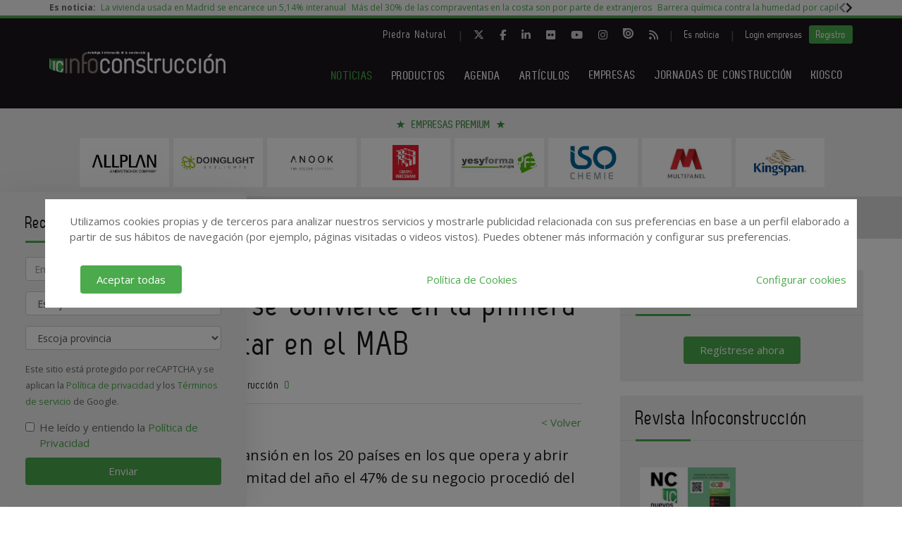

--- FILE ---
content_type: text/html; charset=utf-8
request_url: https://www.google.com/recaptcha/api2/anchor?ar=1&k=6LdyxpYaAAAAAIttzrX9U3gpbapGQoN9XR4S66o0&co=aHR0cHM6Ly93d3cuaW5mb2NvbnN0cnVjY2lvbi5lczo0NDM.&hl=en&v=PoyoqOPhxBO7pBk68S4YbpHZ&size=invisible&anchor-ms=20000&execute-ms=30000&cb=em5t53bddre8
body_size: 48613
content:
<!DOCTYPE HTML><html dir="ltr" lang="en"><head><meta http-equiv="Content-Type" content="text/html; charset=UTF-8">
<meta http-equiv="X-UA-Compatible" content="IE=edge">
<title>reCAPTCHA</title>
<style type="text/css">
/* cyrillic-ext */
@font-face {
  font-family: 'Roboto';
  font-style: normal;
  font-weight: 400;
  font-stretch: 100%;
  src: url(//fonts.gstatic.com/s/roboto/v48/KFO7CnqEu92Fr1ME7kSn66aGLdTylUAMa3GUBHMdazTgWw.woff2) format('woff2');
  unicode-range: U+0460-052F, U+1C80-1C8A, U+20B4, U+2DE0-2DFF, U+A640-A69F, U+FE2E-FE2F;
}
/* cyrillic */
@font-face {
  font-family: 'Roboto';
  font-style: normal;
  font-weight: 400;
  font-stretch: 100%;
  src: url(//fonts.gstatic.com/s/roboto/v48/KFO7CnqEu92Fr1ME7kSn66aGLdTylUAMa3iUBHMdazTgWw.woff2) format('woff2');
  unicode-range: U+0301, U+0400-045F, U+0490-0491, U+04B0-04B1, U+2116;
}
/* greek-ext */
@font-face {
  font-family: 'Roboto';
  font-style: normal;
  font-weight: 400;
  font-stretch: 100%;
  src: url(//fonts.gstatic.com/s/roboto/v48/KFO7CnqEu92Fr1ME7kSn66aGLdTylUAMa3CUBHMdazTgWw.woff2) format('woff2');
  unicode-range: U+1F00-1FFF;
}
/* greek */
@font-face {
  font-family: 'Roboto';
  font-style: normal;
  font-weight: 400;
  font-stretch: 100%;
  src: url(//fonts.gstatic.com/s/roboto/v48/KFO7CnqEu92Fr1ME7kSn66aGLdTylUAMa3-UBHMdazTgWw.woff2) format('woff2');
  unicode-range: U+0370-0377, U+037A-037F, U+0384-038A, U+038C, U+038E-03A1, U+03A3-03FF;
}
/* math */
@font-face {
  font-family: 'Roboto';
  font-style: normal;
  font-weight: 400;
  font-stretch: 100%;
  src: url(//fonts.gstatic.com/s/roboto/v48/KFO7CnqEu92Fr1ME7kSn66aGLdTylUAMawCUBHMdazTgWw.woff2) format('woff2');
  unicode-range: U+0302-0303, U+0305, U+0307-0308, U+0310, U+0312, U+0315, U+031A, U+0326-0327, U+032C, U+032F-0330, U+0332-0333, U+0338, U+033A, U+0346, U+034D, U+0391-03A1, U+03A3-03A9, U+03B1-03C9, U+03D1, U+03D5-03D6, U+03F0-03F1, U+03F4-03F5, U+2016-2017, U+2034-2038, U+203C, U+2040, U+2043, U+2047, U+2050, U+2057, U+205F, U+2070-2071, U+2074-208E, U+2090-209C, U+20D0-20DC, U+20E1, U+20E5-20EF, U+2100-2112, U+2114-2115, U+2117-2121, U+2123-214F, U+2190, U+2192, U+2194-21AE, U+21B0-21E5, U+21F1-21F2, U+21F4-2211, U+2213-2214, U+2216-22FF, U+2308-230B, U+2310, U+2319, U+231C-2321, U+2336-237A, U+237C, U+2395, U+239B-23B7, U+23D0, U+23DC-23E1, U+2474-2475, U+25AF, U+25B3, U+25B7, U+25BD, U+25C1, U+25CA, U+25CC, U+25FB, U+266D-266F, U+27C0-27FF, U+2900-2AFF, U+2B0E-2B11, U+2B30-2B4C, U+2BFE, U+3030, U+FF5B, U+FF5D, U+1D400-1D7FF, U+1EE00-1EEFF;
}
/* symbols */
@font-face {
  font-family: 'Roboto';
  font-style: normal;
  font-weight: 400;
  font-stretch: 100%;
  src: url(//fonts.gstatic.com/s/roboto/v48/KFO7CnqEu92Fr1ME7kSn66aGLdTylUAMaxKUBHMdazTgWw.woff2) format('woff2');
  unicode-range: U+0001-000C, U+000E-001F, U+007F-009F, U+20DD-20E0, U+20E2-20E4, U+2150-218F, U+2190, U+2192, U+2194-2199, U+21AF, U+21E6-21F0, U+21F3, U+2218-2219, U+2299, U+22C4-22C6, U+2300-243F, U+2440-244A, U+2460-24FF, U+25A0-27BF, U+2800-28FF, U+2921-2922, U+2981, U+29BF, U+29EB, U+2B00-2BFF, U+4DC0-4DFF, U+FFF9-FFFB, U+10140-1018E, U+10190-1019C, U+101A0, U+101D0-101FD, U+102E0-102FB, U+10E60-10E7E, U+1D2C0-1D2D3, U+1D2E0-1D37F, U+1F000-1F0FF, U+1F100-1F1AD, U+1F1E6-1F1FF, U+1F30D-1F30F, U+1F315, U+1F31C, U+1F31E, U+1F320-1F32C, U+1F336, U+1F378, U+1F37D, U+1F382, U+1F393-1F39F, U+1F3A7-1F3A8, U+1F3AC-1F3AF, U+1F3C2, U+1F3C4-1F3C6, U+1F3CA-1F3CE, U+1F3D4-1F3E0, U+1F3ED, U+1F3F1-1F3F3, U+1F3F5-1F3F7, U+1F408, U+1F415, U+1F41F, U+1F426, U+1F43F, U+1F441-1F442, U+1F444, U+1F446-1F449, U+1F44C-1F44E, U+1F453, U+1F46A, U+1F47D, U+1F4A3, U+1F4B0, U+1F4B3, U+1F4B9, U+1F4BB, U+1F4BF, U+1F4C8-1F4CB, U+1F4D6, U+1F4DA, U+1F4DF, U+1F4E3-1F4E6, U+1F4EA-1F4ED, U+1F4F7, U+1F4F9-1F4FB, U+1F4FD-1F4FE, U+1F503, U+1F507-1F50B, U+1F50D, U+1F512-1F513, U+1F53E-1F54A, U+1F54F-1F5FA, U+1F610, U+1F650-1F67F, U+1F687, U+1F68D, U+1F691, U+1F694, U+1F698, U+1F6AD, U+1F6B2, U+1F6B9-1F6BA, U+1F6BC, U+1F6C6-1F6CF, U+1F6D3-1F6D7, U+1F6E0-1F6EA, U+1F6F0-1F6F3, U+1F6F7-1F6FC, U+1F700-1F7FF, U+1F800-1F80B, U+1F810-1F847, U+1F850-1F859, U+1F860-1F887, U+1F890-1F8AD, U+1F8B0-1F8BB, U+1F8C0-1F8C1, U+1F900-1F90B, U+1F93B, U+1F946, U+1F984, U+1F996, U+1F9E9, U+1FA00-1FA6F, U+1FA70-1FA7C, U+1FA80-1FA89, U+1FA8F-1FAC6, U+1FACE-1FADC, U+1FADF-1FAE9, U+1FAF0-1FAF8, U+1FB00-1FBFF;
}
/* vietnamese */
@font-face {
  font-family: 'Roboto';
  font-style: normal;
  font-weight: 400;
  font-stretch: 100%;
  src: url(//fonts.gstatic.com/s/roboto/v48/KFO7CnqEu92Fr1ME7kSn66aGLdTylUAMa3OUBHMdazTgWw.woff2) format('woff2');
  unicode-range: U+0102-0103, U+0110-0111, U+0128-0129, U+0168-0169, U+01A0-01A1, U+01AF-01B0, U+0300-0301, U+0303-0304, U+0308-0309, U+0323, U+0329, U+1EA0-1EF9, U+20AB;
}
/* latin-ext */
@font-face {
  font-family: 'Roboto';
  font-style: normal;
  font-weight: 400;
  font-stretch: 100%;
  src: url(//fonts.gstatic.com/s/roboto/v48/KFO7CnqEu92Fr1ME7kSn66aGLdTylUAMa3KUBHMdazTgWw.woff2) format('woff2');
  unicode-range: U+0100-02BA, U+02BD-02C5, U+02C7-02CC, U+02CE-02D7, U+02DD-02FF, U+0304, U+0308, U+0329, U+1D00-1DBF, U+1E00-1E9F, U+1EF2-1EFF, U+2020, U+20A0-20AB, U+20AD-20C0, U+2113, U+2C60-2C7F, U+A720-A7FF;
}
/* latin */
@font-face {
  font-family: 'Roboto';
  font-style: normal;
  font-weight: 400;
  font-stretch: 100%;
  src: url(//fonts.gstatic.com/s/roboto/v48/KFO7CnqEu92Fr1ME7kSn66aGLdTylUAMa3yUBHMdazQ.woff2) format('woff2');
  unicode-range: U+0000-00FF, U+0131, U+0152-0153, U+02BB-02BC, U+02C6, U+02DA, U+02DC, U+0304, U+0308, U+0329, U+2000-206F, U+20AC, U+2122, U+2191, U+2193, U+2212, U+2215, U+FEFF, U+FFFD;
}
/* cyrillic-ext */
@font-face {
  font-family: 'Roboto';
  font-style: normal;
  font-weight: 500;
  font-stretch: 100%;
  src: url(//fonts.gstatic.com/s/roboto/v48/KFO7CnqEu92Fr1ME7kSn66aGLdTylUAMa3GUBHMdazTgWw.woff2) format('woff2');
  unicode-range: U+0460-052F, U+1C80-1C8A, U+20B4, U+2DE0-2DFF, U+A640-A69F, U+FE2E-FE2F;
}
/* cyrillic */
@font-face {
  font-family: 'Roboto';
  font-style: normal;
  font-weight: 500;
  font-stretch: 100%;
  src: url(//fonts.gstatic.com/s/roboto/v48/KFO7CnqEu92Fr1ME7kSn66aGLdTylUAMa3iUBHMdazTgWw.woff2) format('woff2');
  unicode-range: U+0301, U+0400-045F, U+0490-0491, U+04B0-04B1, U+2116;
}
/* greek-ext */
@font-face {
  font-family: 'Roboto';
  font-style: normal;
  font-weight: 500;
  font-stretch: 100%;
  src: url(//fonts.gstatic.com/s/roboto/v48/KFO7CnqEu92Fr1ME7kSn66aGLdTylUAMa3CUBHMdazTgWw.woff2) format('woff2');
  unicode-range: U+1F00-1FFF;
}
/* greek */
@font-face {
  font-family: 'Roboto';
  font-style: normal;
  font-weight: 500;
  font-stretch: 100%;
  src: url(//fonts.gstatic.com/s/roboto/v48/KFO7CnqEu92Fr1ME7kSn66aGLdTylUAMa3-UBHMdazTgWw.woff2) format('woff2');
  unicode-range: U+0370-0377, U+037A-037F, U+0384-038A, U+038C, U+038E-03A1, U+03A3-03FF;
}
/* math */
@font-face {
  font-family: 'Roboto';
  font-style: normal;
  font-weight: 500;
  font-stretch: 100%;
  src: url(//fonts.gstatic.com/s/roboto/v48/KFO7CnqEu92Fr1ME7kSn66aGLdTylUAMawCUBHMdazTgWw.woff2) format('woff2');
  unicode-range: U+0302-0303, U+0305, U+0307-0308, U+0310, U+0312, U+0315, U+031A, U+0326-0327, U+032C, U+032F-0330, U+0332-0333, U+0338, U+033A, U+0346, U+034D, U+0391-03A1, U+03A3-03A9, U+03B1-03C9, U+03D1, U+03D5-03D6, U+03F0-03F1, U+03F4-03F5, U+2016-2017, U+2034-2038, U+203C, U+2040, U+2043, U+2047, U+2050, U+2057, U+205F, U+2070-2071, U+2074-208E, U+2090-209C, U+20D0-20DC, U+20E1, U+20E5-20EF, U+2100-2112, U+2114-2115, U+2117-2121, U+2123-214F, U+2190, U+2192, U+2194-21AE, U+21B0-21E5, U+21F1-21F2, U+21F4-2211, U+2213-2214, U+2216-22FF, U+2308-230B, U+2310, U+2319, U+231C-2321, U+2336-237A, U+237C, U+2395, U+239B-23B7, U+23D0, U+23DC-23E1, U+2474-2475, U+25AF, U+25B3, U+25B7, U+25BD, U+25C1, U+25CA, U+25CC, U+25FB, U+266D-266F, U+27C0-27FF, U+2900-2AFF, U+2B0E-2B11, U+2B30-2B4C, U+2BFE, U+3030, U+FF5B, U+FF5D, U+1D400-1D7FF, U+1EE00-1EEFF;
}
/* symbols */
@font-face {
  font-family: 'Roboto';
  font-style: normal;
  font-weight: 500;
  font-stretch: 100%;
  src: url(//fonts.gstatic.com/s/roboto/v48/KFO7CnqEu92Fr1ME7kSn66aGLdTylUAMaxKUBHMdazTgWw.woff2) format('woff2');
  unicode-range: U+0001-000C, U+000E-001F, U+007F-009F, U+20DD-20E0, U+20E2-20E4, U+2150-218F, U+2190, U+2192, U+2194-2199, U+21AF, U+21E6-21F0, U+21F3, U+2218-2219, U+2299, U+22C4-22C6, U+2300-243F, U+2440-244A, U+2460-24FF, U+25A0-27BF, U+2800-28FF, U+2921-2922, U+2981, U+29BF, U+29EB, U+2B00-2BFF, U+4DC0-4DFF, U+FFF9-FFFB, U+10140-1018E, U+10190-1019C, U+101A0, U+101D0-101FD, U+102E0-102FB, U+10E60-10E7E, U+1D2C0-1D2D3, U+1D2E0-1D37F, U+1F000-1F0FF, U+1F100-1F1AD, U+1F1E6-1F1FF, U+1F30D-1F30F, U+1F315, U+1F31C, U+1F31E, U+1F320-1F32C, U+1F336, U+1F378, U+1F37D, U+1F382, U+1F393-1F39F, U+1F3A7-1F3A8, U+1F3AC-1F3AF, U+1F3C2, U+1F3C4-1F3C6, U+1F3CA-1F3CE, U+1F3D4-1F3E0, U+1F3ED, U+1F3F1-1F3F3, U+1F3F5-1F3F7, U+1F408, U+1F415, U+1F41F, U+1F426, U+1F43F, U+1F441-1F442, U+1F444, U+1F446-1F449, U+1F44C-1F44E, U+1F453, U+1F46A, U+1F47D, U+1F4A3, U+1F4B0, U+1F4B3, U+1F4B9, U+1F4BB, U+1F4BF, U+1F4C8-1F4CB, U+1F4D6, U+1F4DA, U+1F4DF, U+1F4E3-1F4E6, U+1F4EA-1F4ED, U+1F4F7, U+1F4F9-1F4FB, U+1F4FD-1F4FE, U+1F503, U+1F507-1F50B, U+1F50D, U+1F512-1F513, U+1F53E-1F54A, U+1F54F-1F5FA, U+1F610, U+1F650-1F67F, U+1F687, U+1F68D, U+1F691, U+1F694, U+1F698, U+1F6AD, U+1F6B2, U+1F6B9-1F6BA, U+1F6BC, U+1F6C6-1F6CF, U+1F6D3-1F6D7, U+1F6E0-1F6EA, U+1F6F0-1F6F3, U+1F6F7-1F6FC, U+1F700-1F7FF, U+1F800-1F80B, U+1F810-1F847, U+1F850-1F859, U+1F860-1F887, U+1F890-1F8AD, U+1F8B0-1F8BB, U+1F8C0-1F8C1, U+1F900-1F90B, U+1F93B, U+1F946, U+1F984, U+1F996, U+1F9E9, U+1FA00-1FA6F, U+1FA70-1FA7C, U+1FA80-1FA89, U+1FA8F-1FAC6, U+1FACE-1FADC, U+1FADF-1FAE9, U+1FAF0-1FAF8, U+1FB00-1FBFF;
}
/* vietnamese */
@font-face {
  font-family: 'Roboto';
  font-style: normal;
  font-weight: 500;
  font-stretch: 100%;
  src: url(//fonts.gstatic.com/s/roboto/v48/KFO7CnqEu92Fr1ME7kSn66aGLdTylUAMa3OUBHMdazTgWw.woff2) format('woff2');
  unicode-range: U+0102-0103, U+0110-0111, U+0128-0129, U+0168-0169, U+01A0-01A1, U+01AF-01B0, U+0300-0301, U+0303-0304, U+0308-0309, U+0323, U+0329, U+1EA0-1EF9, U+20AB;
}
/* latin-ext */
@font-face {
  font-family: 'Roboto';
  font-style: normal;
  font-weight: 500;
  font-stretch: 100%;
  src: url(//fonts.gstatic.com/s/roboto/v48/KFO7CnqEu92Fr1ME7kSn66aGLdTylUAMa3KUBHMdazTgWw.woff2) format('woff2');
  unicode-range: U+0100-02BA, U+02BD-02C5, U+02C7-02CC, U+02CE-02D7, U+02DD-02FF, U+0304, U+0308, U+0329, U+1D00-1DBF, U+1E00-1E9F, U+1EF2-1EFF, U+2020, U+20A0-20AB, U+20AD-20C0, U+2113, U+2C60-2C7F, U+A720-A7FF;
}
/* latin */
@font-face {
  font-family: 'Roboto';
  font-style: normal;
  font-weight: 500;
  font-stretch: 100%;
  src: url(//fonts.gstatic.com/s/roboto/v48/KFO7CnqEu92Fr1ME7kSn66aGLdTylUAMa3yUBHMdazQ.woff2) format('woff2');
  unicode-range: U+0000-00FF, U+0131, U+0152-0153, U+02BB-02BC, U+02C6, U+02DA, U+02DC, U+0304, U+0308, U+0329, U+2000-206F, U+20AC, U+2122, U+2191, U+2193, U+2212, U+2215, U+FEFF, U+FFFD;
}
/* cyrillic-ext */
@font-face {
  font-family: 'Roboto';
  font-style: normal;
  font-weight: 900;
  font-stretch: 100%;
  src: url(//fonts.gstatic.com/s/roboto/v48/KFO7CnqEu92Fr1ME7kSn66aGLdTylUAMa3GUBHMdazTgWw.woff2) format('woff2');
  unicode-range: U+0460-052F, U+1C80-1C8A, U+20B4, U+2DE0-2DFF, U+A640-A69F, U+FE2E-FE2F;
}
/* cyrillic */
@font-face {
  font-family: 'Roboto';
  font-style: normal;
  font-weight: 900;
  font-stretch: 100%;
  src: url(//fonts.gstatic.com/s/roboto/v48/KFO7CnqEu92Fr1ME7kSn66aGLdTylUAMa3iUBHMdazTgWw.woff2) format('woff2');
  unicode-range: U+0301, U+0400-045F, U+0490-0491, U+04B0-04B1, U+2116;
}
/* greek-ext */
@font-face {
  font-family: 'Roboto';
  font-style: normal;
  font-weight: 900;
  font-stretch: 100%;
  src: url(//fonts.gstatic.com/s/roboto/v48/KFO7CnqEu92Fr1ME7kSn66aGLdTylUAMa3CUBHMdazTgWw.woff2) format('woff2');
  unicode-range: U+1F00-1FFF;
}
/* greek */
@font-face {
  font-family: 'Roboto';
  font-style: normal;
  font-weight: 900;
  font-stretch: 100%;
  src: url(//fonts.gstatic.com/s/roboto/v48/KFO7CnqEu92Fr1ME7kSn66aGLdTylUAMa3-UBHMdazTgWw.woff2) format('woff2');
  unicode-range: U+0370-0377, U+037A-037F, U+0384-038A, U+038C, U+038E-03A1, U+03A3-03FF;
}
/* math */
@font-face {
  font-family: 'Roboto';
  font-style: normal;
  font-weight: 900;
  font-stretch: 100%;
  src: url(//fonts.gstatic.com/s/roboto/v48/KFO7CnqEu92Fr1ME7kSn66aGLdTylUAMawCUBHMdazTgWw.woff2) format('woff2');
  unicode-range: U+0302-0303, U+0305, U+0307-0308, U+0310, U+0312, U+0315, U+031A, U+0326-0327, U+032C, U+032F-0330, U+0332-0333, U+0338, U+033A, U+0346, U+034D, U+0391-03A1, U+03A3-03A9, U+03B1-03C9, U+03D1, U+03D5-03D6, U+03F0-03F1, U+03F4-03F5, U+2016-2017, U+2034-2038, U+203C, U+2040, U+2043, U+2047, U+2050, U+2057, U+205F, U+2070-2071, U+2074-208E, U+2090-209C, U+20D0-20DC, U+20E1, U+20E5-20EF, U+2100-2112, U+2114-2115, U+2117-2121, U+2123-214F, U+2190, U+2192, U+2194-21AE, U+21B0-21E5, U+21F1-21F2, U+21F4-2211, U+2213-2214, U+2216-22FF, U+2308-230B, U+2310, U+2319, U+231C-2321, U+2336-237A, U+237C, U+2395, U+239B-23B7, U+23D0, U+23DC-23E1, U+2474-2475, U+25AF, U+25B3, U+25B7, U+25BD, U+25C1, U+25CA, U+25CC, U+25FB, U+266D-266F, U+27C0-27FF, U+2900-2AFF, U+2B0E-2B11, U+2B30-2B4C, U+2BFE, U+3030, U+FF5B, U+FF5D, U+1D400-1D7FF, U+1EE00-1EEFF;
}
/* symbols */
@font-face {
  font-family: 'Roboto';
  font-style: normal;
  font-weight: 900;
  font-stretch: 100%;
  src: url(//fonts.gstatic.com/s/roboto/v48/KFO7CnqEu92Fr1ME7kSn66aGLdTylUAMaxKUBHMdazTgWw.woff2) format('woff2');
  unicode-range: U+0001-000C, U+000E-001F, U+007F-009F, U+20DD-20E0, U+20E2-20E4, U+2150-218F, U+2190, U+2192, U+2194-2199, U+21AF, U+21E6-21F0, U+21F3, U+2218-2219, U+2299, U+22C4-22C6, U+2300-243F, U+2440-244A, U+2460-24FF, U+25A0-27BF, U+2800-28FF, U+2921-2922, U+2981, U+29BF, U+29EB, U+2B00-2BFF, U+4DC0-4DFF, U+FFF9-FFFB, U+10140-1018E, U+10190-1019C, U+101A0, U+101D0-101FD, U+102E0-102FB, U+10E60-10E7E, U+1D2C0-1D2D3, U+1D2E0-1D37F, U+1F000-1F0FF, U+1F100-1F1AD, U+1F1E6-1F1FF, U+1F30D-1F30F, U+1F315, U+1F31C, U+1F31E, U+1F320-1F32C, U+1F336, U+1F378, U+1F37D, U+1F382, U+1F393-1F39F, U+1F3A7-1F3A8, U+1F3AC-1F3AF, U+1F3C2, U+1F3C4-1F3C6, U+1F3CA-1F3CE, U+1F3D4-1F3E0, U+1F3ED, U+1F3F1-1F3F3, U+1F3F5-1F3F7, U+1F408, U+1F415, U+1F41F, U+1F426, U+1F43F, U+1F441-1F442, U+1F444, U+1F446-1F449, U+1F44C-1F44E, U+1F453, U+1F46A, U+1F47D, U+1F4A3, U+1F4B0, U+1F4B3, U+1F4B9, U+1F4BB, U+1F4BF, U+1F4C8-1F4CB, U+1F4D6, U+1F4DA, U+1F4DF, U+1F4E3-1F4E6, U+1F4EA-1F4ED, U+1F4F7, U+1F4F9-1F4FB, U+1F4FD-1F4FE, U+1F503, U+1F507-1F50B, U+1F50D, U+1F512-1F513, U+1F53E-1F54A, U+1F54F-1F5FA, U+1F610, U+1F650-1F67F, U+1F687, U+1F68D, U+1F691, U+1F694, U+1F698, U+1F6AD, U+1F6B2, U+1F6B9-1F6BA, U+1F6BC, U+1F6C6-1F6CF, U+1F6D3-1F6D7, U+1F6E0-1F6EA, U+1F6F0-1F6F3, U+1F6F7-1F6FC, U+1F700-1F7FF, U+1F800-1F80B, U+1F810-1F847, U+1F850-1F859, U+1F860-1F887, U+1F890-1F8AD, U+1F8B0-1F8BB, U+1F8C0-1F8C1, U+1F900-1F90B, U+1F93B, U+1F946, U+1F984, U+1F996, U+1F9E9, U+1FA00-1FA6F, U+1FA70-1FA7C, U+1FA80-1FA89, U+1FA8F-1FAC6, U+1FACE-1FADC, U+1FADF-1FAE9, U+1FAF0-1FAF8, U+1FB00-1FBFF;
}
/* vietnamese */
@font-face {
  font-family: 'Roboto';
  font-style: normal;
  font-weight: 900;
  font-stretch: 100%;
  src: url(//fonts.gstatic.com/s/roboto/v48/KFO7CnqEu92Fr1ME7kSn66aGLdTylUAMa3OUBHMdazTgWw.woff2) format('woff2');
  unicode-range: U+0102-0103, U+0110-0111, U+0128-0129, U+0168-0169, U+01A0-01A1, U+01AF-01B0, U+0300-0301, U+0303-0304, U+0308-0309, U+0323, U+0329, U+1EA0-1EF9, U+20AB;
}
/* latin-ext */
@font-face {
  font-family: 'Roboto';
  font-style: normal;
  font-weight: 900;
  font-stretch: 100%;
  src: url(//fonts.gstatic.com/s/roboto/v48/KFO7CnqEu92Fr1ME7kSn66aGLdTylUAMa3KUBHMdazTgWw.woff2) format('woff2');
  unicode-range: U+0100-02BA, U+02BD-02C5, U+02C7-02CC, U+02CE-02D7, U+02DD-02FF, U+0304, U+0308, U+0329, U+1D00-1DBF, U+1E00-1E9F, U+1EF2-1EFF, U+2020, U+20A0-20AB, U+20AD-20C0, U+2113, U+2C60-2C7F, U+A720-A7FF;
}
/* latin */
@font-face {
  font-family: 'Roboto';
  font-style: normal;
  font-weight: 900;
  font-stretch: 100%;
  src: url(//fonts.gstatic.com/s/roboto/v48/KFO7CnqEu92Fr1ME7kSn66aGLdTylUAMa3yUBHMdazQ.woff2) format('woff2');
  unicode-range: U+0000-00FF, U+0131, U+0152-0153, U+02BB-02BC, U+02C6, U+02DA, U+02DC, U+0304, U+0308, U+0329, U+2000-206F, U+20AC, U+2122, U+2191, U+2193, U+2212, U+2215, U+FEFF, U+FFFD;
}

</style>
<link rel="stylesheet" type="text/css" href="https://www.gstatic.com/recaptcha/releases/PoyoqOPhxBO7pBk68S4YbpHZ/styles__ltr.css">
<script nonce="nxP_ERveUFI1mOjEZlq35A" type="text/javascript">window['__recaptcha_api'] = 'https://www.google.com/recaptcha/api2/';</script>
<script type="text/javascript" src="https://www.gstatic.com/recaptcha/releases/PoyoqOPhxBO7pBk68S4YbpHZ/recaptcha__en.js" nonce="nxP_ERveUFI1mOjEZlq35A">
      
    </script></head>
<body><div id="rc-anchor-alert" class="rc-anchor-alert"></div>
<input type="hidden" id="recaptcha-token" value="[base64]">
<script type="text/javascript" nonce="nxP_ERveUFI1mOjEZlq35A">
      recaptcha.anchor.Main.init("[\x22ainput\x22,[\x22bgdata\x22,\x22\x22,\[base64]/[base64]/[base64]/[base64]/[base64]/UltsKytdPUU6KEU8MjA0OD9SW2wrK109RT4+NnwxOTI6KChFJjY0NTEyKT09NTUyOTYmJk0rMTxjLmxlbmd0aCYmKGMuY2hhckNvZGVBdChNKzEpJjY0NTEyKT09NTYzMjA/[base64]/[base64]/[base64]/[base64]/[base64]/[base64]/[base64]\x22,\[base64]\\u003d\\u003d\x22,\x22RWdxw7vCjWYpw4LCk0bDkcKQwoE/HMKEwqx8X8OiFz3Dsz10wrFQw7Ufwq/CkjrDr8KzOFvDvQ7DmQ7DlCnCnE5XwpYlUXbCsXzCqG8PNsKCw6TDpsKfAwvDnlRww7XDvcO5wqN/M2zDuMKPfsKQLMOSwq17EBvCncKzYCHDnsK1C19rUsO9w5fClAvCm8Kqw7nChCnCgjAew5nDq8KUUsKUw4DCpMK+w7nCs2/DkwI6L8OCGULCjn7DmWYXGMKXCBsdw7tvPitbGsOhwpXCtcKxb8Kqw5vDjnAEwqQYwpjClhnDjsOUwppiwrfDpQzDgxXDvFl8cMOwP0rCth7Djz/[base64]/[base64]/ZsKAFMKbw4Uewrplwqdew6bCjMK5TjfCrTTCo8OuU8KMw78fw6fCqMOFw7vDoyLChVLDtD0uOcKMwrQlwo4gw41CcMOMY8O4wp/Dh8OxQh/CqnXDi8Opw5rCgmbCocKewpJFwqVmwqEhwot1Y8OBU3bCiMOta0JHNMK1w49If1Mcw4EwwqLDlW9de8Oowqw7w5dJN8ORVcKEwpPDgsK0QkXCpyzCuV7DhcOoC8KQwoETLTTCshTCksOFwobCpsKow7bCrn7CpsOmwp3Dg8OGwqjCq8OoOMKzYEAaNiPCpcO/w6/DrRJxcAxSO8OoPRQLwovDhzLDvcOcwpjDp8Ovw6zDvhPDrREQw7XCgxjDl0saw6rCjMKKX8Ktw4LDmcOYw7sOwoV4w6vCi0kQw4lCw4dzUcKRwrLDmsOYKMK+wqnCnQnCscKFwpXCmMK/TUvDtMOow68hw7V5w5kmw543w5DDjlHCssKsw7nDq8O4w6jDjsOFw4ZHwofDsg/DvkoWwqvDuyHCusOALhBCZA/[base64]/w6TCiMKYw4FEwos2NQEAHsOSw6ZpwqtJaXvDt8KjBDcww4UmVEfCksOJw5BjT8KqwpvDr0EhwrtXw6/[base64]/Ck8Oqw5xDw5Vqwp7CisKjwrjCtcOJDE7DjcKawpEYwq5YwqZ0wrwOY8OTScOKw49Tw6EiPkfCqn7CtcK9ZsOndx0kwq4RJMKnfQfCuBBWXcOAO8KlCMKJR8Opwp/DlsOFw5TCn8O7E8OSdMKWwpfCqVRjwoDDnSrDscKmTUvCsXk6OMOydMOJwpLDowkNZcKKb8KGw4dXEcKlCxg1Vn/CqyQZw4XDk8KGw6k/wrc9MgdRKGfDhUbDsMKKw7QGeWtewq/DqhDDoVhPaxccbMOxwohpBhB3H8Ofw4/DnsKdd8KNw6A+PBgbKcORw6syBsKTw53DosO0LsOFACBawqjDoEjDpMOOCh3ChsOGfn4pw4nDt3HDj1bDhUU7wqVrwrg8w6dNwqrChC/CmBXDoyVzw5kSw4Qkw4HDpMKVwobCoMOSNX/DmMOaRB4Aw6h6wrhrwqBHw4MzGEtKw6fDgsOHw4vCg8K/wrJHTGRZwqJ/QX3CkMO2wovCrcKqwp8rw7o+OntOIwJ1SHxZw6xfwr/Cv8KwwrDChDPDksKbw4PDlVdyw7hUw6VIw4PDmHXDicKiw7TCnMOFw4bChy8QYcKETMK1w7FZXcK5wpPDqMOhE8OJccK1wr/CrXcDw7F6w4LDtcKqAMOUPEHCq8OKwpdiw5PDlMOSw47DkkA2w4vChcOGwp0hwoDCiHBBwqpILcOmwojDrsK/FjLDtcOKwo1OeMOdUMOVwqLDqFvDrx02wqLDsHZWw6JRLcKqwpleC8K6YMOtE2lFw6BQZcOmfsKKaMKpU8KXXMKNTDBhwqZkwqHCqcOwwoDCksOEKMOkQcKOX8KwwoPDqzsEDcObNMKqBcKIwqc8w47Dh1LCqQ1wwrFcbmvDg3ZceHzCtcKYw5QkwoksLsOBcMKPw6/Ck8KUBnHCl8OqK8OcXzI5UMOJcH9FF8Oww5sRw7DDrC/DszLDlCprMH8OSsKPwonDncK5Y1zDisKJP8OYNcOawqPDhDUIbjZ9wqfDosOcwoNsw4HDkmrCuwjCmWwywoLDqGrDmRjDmBoiw6sFFn11wobDvx/ChMOGw7fCvgHDqMOEN8OsGsOlw4spV1orw4FCwp86RTLDuynCrl/DnB/DqjHChsKbEsOcw7MGwq7DlWvDhMK9wqhQw5XDocOUPlFJEsKYPsKOwp8gwq0Rw4QYFkvDjC/[base64]/CoMOiwrrCscKrVMKmwo9Xw60Vw6bCm8Kpwr/DhMKQwqPDiMKswrDCn0tCETfCp8OtbsKnCkhFwoxRw7vCsMOJw4HDhRDCj8KHw4fDuyVLDWcMMhbCnWnDg8Ogw69JwqY8VMK/wqXCmsOuw4UFw5pyw44FwolLwqNlOMKgBsKmUsOTXcKEwoYmE8ORc8OSwqPDkCTCjcOWFmnCrMOJw5pqw55zBHpRUyrDnVhMwo3CgsOPe100wrjCnzXDlQ8Tc8KrWkB0eygfLsKJIUh/G8OFBcO1YWrDjMO9aC7DlsKQwphxZVLCscKAw63Dh1PDi1nDpWp+w7bCocKMBsKbQcOmXRvDqcOdTsOtwrjCkU/DvCJ0w6bCscKVw7bCv1zDrz/DtMOmEsKSFUR+J8Kyw6DCgsKtwr0kwpvDksOGXMKaw7hUwr1FejHClsO2w6Y/dXBmwpRwagHCtRDDuSXCikcJw7EbfMOywpPDoA9Zw79HN2bCszfCv8KhDFBww78BaMO/[base64]/[base64]/[base64]/CiMOSw5PCsirCokJXw4fDj1zDpiXChShQwovDtsOqwoU3w7UXTcOVNyDCk8KtAcKrwrnDsRASwq/CscKaAxkPWsKrEDkdRMOTaTbDgMKpw6LCr1Z0NEkiw6bCs8Ovw7JCwovDm2zClyBMw7LCgC0TwpQqf2Z2SGnDkMKTw6/DtcOtw6ULNwfCkQlowo1XEMKDQMKBwrLCtVBWbTvCm3nDmXkKw78ww63DsDxcWU1kHcKZw7pCw6p4wowbw5jDhWPCkDXCn8ONwoHDgBgnTsKxwpnDjlMJasOiw6bDjMKVw63DsE/CtVJWdMO4C8KlFcKJw53DncKsHAAywpzCrcO5QEoGG8KyLCPCgkwowowBbHdLK8O2TnrCkEXClcOoVcOTT1nDl1cIZsOoIsOQw5LCtwRgccORwr7DscKqw6bDtQdyw5RFG8KMw7syBlnDnRJuF2obw5s0wolfRcOlLx96XcKvVWDClFYnSsO/w7s2w5LCs8OfUMKmw4XDssKRwrMzNCXCnsKjw7PCgVvCrSsNwp0rwrRqw5zDvynCosOhMcOow6Q1EsOqW8KewrA7E8OAw6Ftw4jDvsKfw5fCoCjCo3pgVcOyw75+ASvCjcKbKMKTWMOecx0TCX/[base64]/DrzLCn1lTCcKaw5w4w5wqOwnCoMO4aG/DkkF/QcKuOXjDhlzCu3jDmA1EA8KzNMKnw5vDo8K7w7vDjMKFasKpwrLCmm/Dq0fDsHZiwrxjwpN6wr5wfsK6wpTDtMKSMsKywrrDmSjDjsKeWMO9wrzCmsOgw5DCvMKSwr5KwrwqwoVRaA7DgRfDtC1WYsKPcMObeMOlw5rChyFIw6oKaATCt0MJw78eESTDq8KJwpjDgsK7wpzDghR+w6TCvsOtI8OPw4sCw5cxM8Ojw41/IcO3wonDplvDjMKxw5HCklNuP8KNwqN3Py7DrcKIDEXDjMOAHll3fiXDiA/Cj29kwr4rUMKBXMKFwr3DjMKfGkvDpsO0wqDDo8KywolSw6wBdMKowpXCgMK4w6PDmFfCmcKICAExbUvDmsO/wpIUARw4wqvDoUlYXMKow6EyZ8KwXmvChS7ClUjCjEswJxPDosO0wpBjPcOwODHCpcKgPSJUwozDlsK8wrbCkk/[base64]/[base64]/DqsKjW3c5wrYVw58MZsKXwqdLdQLCoQhnwqoKScKraijCgALCpDvCrUJYJMKSKMKSfcOBNcObL8Oxw4ALAVdFNTDCh8OUZT7DpsKDwoTDthPCmcK/w5J9RQDDj1/Cl19BwrkqZ8KBUMOFwqNoc10HHMO2wqMjEcKOJUDDiR3DiEYWLRVlb8OkwqlmccKOwrpSwoZow7rCtw5awoBTexLDgcO2UsOxDB/CoEtFABfDlG3CncK/D8OXKxsrRWjDnsOEwqnDsi3CuzQrwovCiyDCkcKbw6vDtcOFDsOPw4jDsMKvVwIyJsKgw5zDuXB9w5LDvlLDosK/NQPDoFJLCG42w57DqWPCtMK6wrjDtn5uwrARw5Z2w7UdcUDDljTDj8KJwp/DrsKvXMK/e2VnUznDhcKUFzrDoVc9w5/CrnJvw5k5BHlhXy1awo/CqsKRKi4lwpbCl2ZKw4wjwq/CjcOTYCPDq8KzwrvCr1DDjD15w6HClcOZKMK1wpDCn8O6w7BDwrp+IcOGB8KiAsOIwqPCtcKbw6TDi2LCtDHCtsObcsK6w7zChsKmSMOawrkkXWPCuBXDmVhqwrfCo05NwpfDq8OREsO5UcO2Gy/DoEHClsOeNMOUwq5/w4jDtMKkwovDpTU9KsOUKHLCj2jCjXzCpnbDuFMiwrYDN8KYw77DqMOrwqxndmnChg5kEwfClsOoYcKtJS5Qw6lXf8OeKcKQw4nCnMOuVRbDoMKvw5TDkzpEwpfCmcOsKsOyUcOERR7CqcOObMOALA0Nw6MgwrbClMO+KMKaEsOawozCpRnDmGJbw5jCgSjCriM5wo/CjC9Tw4h+Qz4GwqMtwrhfLmTChh/CksK8wrHCmD7CisO5BsOVKBFpAsKsYsO7wpLDhiHCg8O4CMO1KCTCjsKTwrvDgsKPUDvCgsOsWcKTwp1Iw7XDv8OpwpbDvMOfFwjDn3zCrcKQwq8owqDCsMOyYz4SU3hAwr/DuHxPBTPCoHEtwpbDs8Kcw6scI8O/w6p0wrJlwr43SnfCjsKHw7RWR8KSwpEGW8KFwppPwrvCigRAFsKFwoHCpsOrw4FUwpPDvwHDjFc9FjYbA0XDqsKLw6BEdG8yw5jDtsKkw4DCjmTCr8O8c3Edwo7DhEcNCcKwwpXDmcOIccOeJcOgwpnDnnNeNU/DpyDDnsOCwr7DuHvCnMO2LiPCocOZw7sMYlrClETDggXDgQjCrxkkw6nDo2dbaDEYScKxajsfWC7Cg8KCW0swa8OpLcOOwrwsw6ZVVsKvaFNtwrTCr8KNHRDDucK6KcKqw4R/wpYeWCF1wqbCtETDvD5mw5Bxw7QbCsOOwp9GTgPCgsOdSEIvwpzDmMK7w4jDqMOMwq3DqFnDuDHCuXfDhUrDisKSdCrCs1MQAcKxw4JawqjCklnDs8OeO1zCoGbCusOQZMOSZ8Kewo/ChFAIw4kTwr04EsKKwrpbw63Dv0bDoMKXFGnCuiUUacOcPHTDggYcMFhvacKYwp3CgcOPw5VQPHnCr8O1bztuwqkVKlTDmHvChMKRR8Kbc8OuRsKMw6TCmxHDrkLCscKXw4BAw5ZnZcOjwobCqB/DrmPDlXTDlUfDrADCvh/[base64]/Cm1Q9A8OTQ8OHe1JlW8OPw7BrwrXCuRENwrsRwpIYwqvCkRoKLxFINcK1wrPDjXDCg8KnwpjCpBXCiyfDlEM5wr/DkBt6wr3DiBgUbsO9RxQvNcKuQMKPAyTDssKWEcO4wqnDmsKBCD1DwrB1QBR+wqcBw5vCh8OAw7/DsCjDhsKaw7VLa8O+SFzDhsOrX387wpbCkEXCgsKZeMKAVnVoPjXDlsOEw47DoUTCkgjDtsOEwr40EsOMwo3DojDCpScMw5lAA8K4w5/Ck8K7w5vChMO5SBzDosORGiLCnBRQBsKBw7wqLHJWCxAAw6t8w5c1c00ZwrXDtcO4bHbCpiUQFcO2ZEPDgMKkecOfw5siGWHCq8KveUjCm8KrBF1GJ8OGE8KxO8K2w5PDu8OAw6ZxOsOsLcONw6ApN1TDs8KodF3DsR4XwqJ0w4BGClDCgmB/w58uZB7DswrDm8ONwqc0w5p7C8KdN8KUFcODWcODw5DDhcO/w4LDu0wmw5wGAkFjTSc0HMKcY8K6IcKKHMOPIyEqwoBDwofCssOfRcOAUMOiwrV/NMOjwoMYw4PCssOkwrBHw6YKw7fDhBs+ZyrDiMOUSsKAwrrDosKKasKTUMOwBWzDh8KOw7PCiTd6wr/[base64]/[base64]/[base64]/[base64]/Dn8Kgw4vDmHJfJsOSNER3fC/CiMObw6cbw7TCksKLDnvCswUzNsOKw6Jaw6pswq5KwpHCosKrQXXCucK+wrjDrBDClMO8Y8K1woExw4nCu3PClMKOd8KTAEkaI8Kiw5nChX50WMOjVcOuwqd+ZMO3JRcdN8O+PMOdw67DnTwfCksTw7/DscK9bG/CncKLw7jDl0DCvH7DhyvCtiNqwrbCtMKLw7zDkCgIKGZQwpYoacKNwro8wqzDiT7CiifDuU9NEAbDpcKcwpHDk8K1ZB/Dqn3ChVnCvTTCn8KcbcK/TsORw5BWB8Kow5dnVcKRw7UuL8OLw5Z2O1orcnjClMO4DyTCpgzDhUrChSzDkEpTKcKqICRDw4PDu8KAw6N4wrt8G8O6Dg3Du33Cn8Oxw7QwYFnDmMKdwpAnSMKCwrrDlsKCM8OSwpvCsFUVwojClRpOMsOxw4rCqsKPE8K9FMO/w7AaQ8Kvw5ZyaMOCwoLClmbCvcK7dlPCosKOA8ObasOlwo3DpMKNXH/Do8K+wq3DtMKBVMKnw7bDgcOgw4xfwqoRNQ8iw7lOaFsQUnzDsyTCm8KtFcKOfMOfwokeBcOpH8Kpw4URwoDCgcK4w67DjwPDqcOoTcKpYzBDZBHDo8OvEcOLw6fDssKNwoh3w7jDuzsSPWbCiwMnQ2MuNg0/w681PcORwpZkLFzCizfDhcOFw45gwrhIEMKxGXfDsDEAeMKdfj18wonCjMKKdMOJQF1UwqhXEE7DlMOWXA3DsQxgworCu8KfwrMsw7LDgsK5bsKkZgXCtzbCisOGw5fDrjk+wprCi8OXwpXDnWs/[base64]/JsOvK8KWBFY4w6kxUgHDqVzCjsObwrDDpMOewptKIEnDksO1NFrDsyhFf3pROMKbPMKuYsO1w7rCgyDDoMO1w7bDkGQfPApawrvDscK/DsOZOMK/wp4bwo3ClMOPXMKawqcrwqPDnhI0MA9Rw6HDsXkFE8OPw6I0woLDoMOjcxVyPsKrNQnChkfDvsODNMKBNjfCicOIw67DgAjDrcKmVh95w7N5WEPCg3oRwqQgHMKewo5pOMO7WB/[base64]/DhXPDv3tfIMK3fcK1wo7CscOzwpzCosOYw4DCtsKrRMKXDCowAcKGAFHCkcOWw5sGRzAyAijCmcKUw5/CgABTw7NTw6AhbgLDksK3w5PCncKXwoxPLsOYwrfDg2jDmsKMGTAowqfDpm8BGsOyw7Mbw6wyUcKcWSxieGdvw7BYwoPChSYFw4/ClMKeUG7Dh8Klw5DDk8OSwp3CncOvwrRiwqFzw5LDilUGwoTDq1Ifw7zDtMOkwohGw53CqTRywqnCmU/[base64]/Dl3zDosKgw67Cv8OnCHlmwo8awpnCnMKLwqEVPcK8ExrDgcO6wqHCjMOrwpXCkAXDswvCv8OCw6LDkcOXw4EiwoNDGMO/[base64]/[base64]/DoMOdVMK9w7RMZz1+HEbDk8K3QA/CnMOQHlN/wpfCrGJqw4jDisOQX8Ojw7zCscOubER1CsO1wrloV8OxeAQvPcOuwqXChcKFw7fCkMKqHcKhwoFsMcKYwpHCsjrDqsO2SEXDriwmw7hRwpPCs8K5wqJWB0fCqMOYLjxgIHBBwpjDnlFDw6TCo8KhdsOMFn5Vw7QAFcKVwqnCjsKswp/DvsOlSXR+GhRvDlUhw6XDkXdDRsOSwrIfwqV5PcOJPsOlPMKVw5TDqMKkJcOfwoLCocOqw44Sw40xw4gSVMKBTBZBwoHCn8OjwoLCn8OqwoXDnjfCjSnDmMOtwpVIwovCncKzZsK/wopXb8Obw7bCkjM/JsKAwrciwrEjwr3Dp8KFwqE6SMKRXMOnw5rDpyrCl2fDjmBVbR4PL1nCocKLNsOUBjpPN0bDryxmLSQew7tlYlfDtRkTIR3CowJ0wp9SwqV/[base64]/DpcKVw6XDm3tCKcKKw6zCt8KaF3dKw5rDjkIQw4nDlG1jw57DusOwG2zDpUnCpsKMPWVCw5LCvsOtw5UFwq/[base64]/wrDCk8K2wpUnEsOQT8OIKWpXNcK8wqPCm2dKI2LDk8KGe3rCqMKOwp89w7vCtTPCryvCoxTCs3bCm8OCZcKXf8OvQMOKKsKwJXcQw6Qjw5QtTsO+HMKNNT4Aw4nCm8OHw7zCoQx6w4hYw4fDpMKTw6kKT8OMw6/[base64]/DkFRmJ8KUwpnDmsK8woVow5tpw5nCtcKbwqPCu8OWFsKPwpXDusOSwqoJQibClcKOw5nCr8OdbkjDksOYwofDtMKQLV7CvBApwo9zLcKnwqPChCcYw747R8K/U0AmH3xYwqDCh0ktAMKUWMKBezMbbXsWLMOKwrLDn8KPccKJejRFDSLCkj4KLwPCscKiw5LCgmjDkSLDlsOuwrjDtiDDlQbDvcKQN8OqY8KIw53DrcK5GsKcOsKDw4DDmQPDnHfCtUJrw6/Ci8OFchJXw7DClz1Kw4Uhw41CwopqA18ZwrUsw6FVUHVMXBDDhG3Di8OWRQRrwqsgWQfCoGkJWsKhKsOzw7TConHCh8Kywq7CicO2csO/dxrCkjFBw4XDuE3Dn8Oww4IRwofDlcKEJAjDnz41woHCsCw7di3DncO3wrdYw4DDmypbIsKFw4FewrTDj8Kpw7bDjXxMw6PCq8K+woRXwqJbRsOGw67CqsK5EsO+T8KCwq/CrcKlw5Z4w5vCisKMw5ZzYcKGdMO/[base64]/CrkPDghsOGUvCssOsw7TCuCrCqDM+JMO4w4QZLsOawodww5LCnsOHaAhcwrnCpkbCjwzDkzTCkRwxbsOSLcKVwoMqw5rDmxt3wrHCpsK/w5nCsHTDvgFPMj7DgMO6w54oFlpoI8K+w73Dgh3DoC8fWQXDtsKgw77CtcOIZcKJw4bDjDElwoMbS3kmC0LDosOQd8K6w5BSw4XCoinDpW/DsXtYYMKjeCl/W3hsCMKEDcOywo3CggvCu8OVw71/wofDtBLDvMOtXsOnBcOGBXJiVDscw6YwMU/ChMKRD3MUw67CsGd7RsObR2PDsBXDgkklC8OHHxbCgcOAwpDCniohw4nChVd5H8KTFHsNAl7CrMKKwpdLcAzDucOeworCt8Kdw78zwqvDrcOlw4rDsF3CscKAw5bDi2nCmMOuw7zCoMOHOmvCssOvLcO5w5M6AsKcX8ONKMKkYkBQwq5lZcOQHnPCnm/Dj2XCksOFRh3CnnDCncObwpHDpRjChMONwpExL30vw7Eqw40mw5LDhsKXbsKKdcKHGyPDqsK1XMO3EAhMwoHCo8Kkw6HDvMOEw5PDhcKhwppswrvCmsKWYsOgJ8Ktw7NmwpUfwrYKNm3DgMKXYcOEw642w4Ixwr0Hc3NEw6Z0w7FCJcO4KHlkwpjDm8O/[base64]/[base64]/[base64]/[base64]/CtMOuG2fDmy3CuB/DqWLCisOvwqtLw6zCpCrDhkMwwpw6w7IKA8KGfsO9w5Bzwod+wqvCtGrDsG5Kw6LDuDrCkm/DnCwJw4DDsMKgw5l0dR7DoTzCicOsw7s/w7vDkcKSwqbCmWvCvcOkwojDqMOiw5AuVRXCjUvCuwYgIR/DkXglw7sEw6fCvGPCr2TCu8KVwo7CgTh3w4nClcOrw4gnH8OLwqJ+Nk/DhWQzQcKUwq8Ew7/Cs8OIwrfDqsOxAy/DhcK+wpDCryrDqMKtEsKYw4PCiMKiwqDCqgAmOsKlS2F1w6JuwpV2wpEOwq5Ow6/Du2QlI8ODwoFaw7NdLVUtwpDDgxTDuMKnwq/CtyTDtMOsw6vDqsOlXnxWG0lKMW5fPsOAw7bDmMKYw5pRAXAmGMKIwrsEZFzDmlRgQF/CpzwMbH4WwqvDmcKyEQN+w4tow7t/[base64]/CvGl1wrfCsAd/[base64]/DnsKFBH7DpsOywqXDgjjDj1c8wr7CggpVwoPDmDjDtsOuw6JDwozDhsKFw6dswqUiwp1Fw6cHIcKKMMO7CxLCosKeGAUIQcK9wpUJw4vCkjjCqBInwrzChMORwqg6JsKdIybDqMOrKMKGew/CqkPDm8KWfT1LJmnDmcOJeEfCn8OWworDnwjCoTnDl8KHwpBIBTwqIsOLcBZ2w4g5w5pLfMKQw5loD3jDgcO0w5TDtsOYW8OLwp1TfAHCiV3Ct8OzV8O/w7jDh8O9wo7CmsOew6jCgXx2w4kJWj3DhBMLfzLDlhDClcO7w5/DrU0hwo5cw6USwoYzQcKlY8OxIzDDk8Kpw5N6BRRGZ8OfAmEvTcK2wqlBZcOSH8ODUcKaWAPDjEo2NcK9w4Vswq/[base64]/Dq8OpwokBacKhwqJQBVFSeQvDtcKCNcOtUcOgXQBqwqBeDMOJQWMcwp8Ww488wrTDoMOZw4IrYgbDuMKsw6vDjQ94Pk5QTcK9JiPDlMKYwp5RUsKDfRExKMKmSsKEwoZiMnIcC8OeRF7CrwzClsKJw6vDk8ObWcOmw5wkw7/DoMKZNC/CrsKMK8K5AwtabMKiLUHDs0UGwrPDpnPDjHDCu37ChwbDvRUWwo3DvgTDpMOYOiEzFcKUwpxnw6cjw57CkCg7w61pPMKgRxTCtMKRLMOQQW3CsgLDtgsMOW0NHsOhJ8OKw4s+w6VTH8K6wrnDi3RfP1bDucK8woxbI8KSOH7DtMORwp/ClcKXwqlrwq9VfVV/UVfCsgrCkVrDrlLDkcKPVMO9TMKmUnLDj8KRcCbDgFVjeXXDhMK5DcOcwpoLMXMgfsOOY8KVw7A1TsOBw5LDm0gIDwHCsBR4wqYUwo/CgnnDqCBOw7AywoLDk3DDrsK5d8KDw73CgABDw6zDu0BfR8KbXnhgw5sLw5Ikw6R/wog0WMOFI8KMTcOmRsKxA8KFw6PCq33CrkvDlcK3wr3DhsKiSUjDskgMwrfCisO0wrfCqcKLTyJ0wrEFwr/DsQt+CsOnw67DlSE/w49DwrQ7SsONwofDnVkMUmleN8KgDcK4wqhgH8O6XCrDocKKJMOZKcOiwp83YcOXS8Ksw4JBax3CoCfDnAR9w7RsVX7Dl8KidcK8wqEwFcKwf8K6EHrChsONV8KVwqTClsKTYk9MwrN/[base64]/RsOIdVRVw79xC8OaCE7DlcOOIh3CsHvCmDYTGMKDw4gTw4ZbwpJWw5dHwrRtw5l+PVI6wqNGw4NMAWTDscKFK8KmbcKBMsKDF8KCRkDDjgIEw752JSHCmcOrBUcqYcOxQgjCisKMbcO6wrTDvMKGSQzDl8KCCj7Cq8Kaw4PCjsOAwqkyUcK+wqkbMh/CpznCr0XChMO6Q8KuA8OEf1EEw7jDkB5owqXCigZrdMO+wpYsNHALwqzDssOsXsKvJQxXelvDgcOrw419w4TCn27ChUbDhSfDqTJjwpLDscO0w64ff8Osw7nCpMK3w6YoA8KqwqDCicKBY8ODTcOiw7tCOiV/wpnDkU7DscOsWsOEw48DwrVXEcO2acOzwok8w4IaEw7Doi17w4rCiQoQw7oCYzLChMKdwpLCtV3CrzJgR8OnFwzCl8OCwqPCgsOTwq/CiAw4E8K6w5spWk/CscOuwoUgMRRyw7bCu8KbScO+w79bQj7Cm8KEw7sTw4pFYcKSw73DnsKDwqbDhcK7PU7DuSUDEmnDgxYPdxtAdsOTw5d4UMK+TMOYesO0w6guccK3wphsKMKqecKuf3gewpDCpMKxYcKmWAEuHcO3PMOww5/CpTkGFSp8w78DwqvCocKYwpIEBsOvMsOiw4Exw7XCkcOUwqhea8OmfsObISjCo8Ksw5Arw7B5BEd8fMOiwp06w4N2wpINdsKPwpApwrIYAcOcCcOSw4wHwpXCqWzDnMK1w5TDscOsCTEaecOqTDDCssKuw7xZwrjCksO0L8K7wo7DqsOWwqk9YcK+w4Y/YhzDljI2UcKzw5DDg8Oww5UqAiXDoj7CicKZX1HDsz9MR8OPDEnDj8OAVcOlQsOFwrRIYsOAw4/Co8KNwpnDiiMcJQnDrVgOw55IwocfTMOrw6DCmsKSw7tlw7nCuCkew6HCosKkwq/Dh0sLwpZ8wopQFcO7w4rCvibCrE7ChcOYA8KLw4LDt8KSG8O+wqPCocO5wp45wqFua0LDvcKtHSQ0wqTClMOMwqHDgMK9woNxwoXDmcOfwponw5jCtMOJwpfCu8O2VjUgTm/Dr8K+AcKeVB3Dqy0ZHXXCjwNCw7PCvH7Cj8OlwpAHwpwBXmw+fcK4w5QOXGh2wobDvgAJw7vDq8OsWSNYwqU/w5fDmMOWJcOiw6/DtnIGw5jDvcOYDXDDk8Ktw6jCvgcCJFdWw5lzDsOPCi/CpHjDl8KuN8KdAMOhwqfClzLCssO+YcKlwpPDnMK4esOGwpVew6rDpCNkX8K0woBMOHLCnWTDvsKDwrHDhMOww7dxwp/[base64]/A8OfVAFUwpHCuQ/CllwowoHCkxVuwrbDgcKZM3ZFNsOCCj5lTk7DjsKPeMKgwrPDisO2Wnxgwod/GsOTZcOIL8KSNMO8FMKUw7/DssO0UVvCjCN9w5rCt8KNM8KBw6pVwp/[base64]/[base64]/DrMKbwqYKesKaw5DCinnDhsK9w7fCh8KrWsKUw4HDr8O+OsO1wp3DgcORSsOKwo92G8KGwr7Cr8OMIsO/OsO7HXLDqnQIw5xSw4HCqcKMQsKJw7nDv35owpLCh8KdwrlgdzPCu8O0csKPwqnCv27CvhcgwoMdwqwZw7RmJQPCgXQKwprCnMKMUcKSEkzChMKGwp0bw4rDrzRhwrlVBijCnCjDgA5iwoJAwrF+w4IHaXzCjcKcw4kXZilIcnwPZmFLacOrTQxIw79Jw7LCgcOdwrx/[base64]/[base64]/DvQ47RsO2YsKnwogWworCicKGBsO1w5fCsFjDmzzCinPCkEjDg8KdDHvDoxRMMGPCq8OUwqDDpcOmwqLCosOfwp7DoCgafyJ/w5bDky0yFG0MOAYHRMOVw7HCg0A6w6jDsiNsw4d7EcKIQ8O9woHDqsORYCvDmcK7EVYSwrzDrcOpcn4dw78gW8OMwr/Di8OwwoE/w59bw4HCucKZQsOsBGMAbMOpwrAPwqbCmsKnVsKWwoDDt0HDisKETcK6f8KHw7Bqw6jDqjd7w6/[base64]/CuXzCpmQTAVTDtkTCnsKvw5PDqMOxw5zCsDp4wovDjFnDksOmw4LDuSFHw6xAL8OWw47CrEQkwpnDocKhw5pxwrzDp3jDqnHDrW/[base64]/Cnx5ewq3CuMOeb0vCtxYTEg4Lw7FZOcKjWS8Xw6hqw53DgsOlAcKNRsO/Rx7DsMK1YjrCrMK+O1FiGcOiw4vDuBnDjDsDPcOSXEPCvcOtcAUlfMOfw4nDvMOWKm5EwoPDvTfDlcKVwr3CrcOMw4ghwoTCkzQGw7Z2wqhuw409VzTChcODwqcswpVgAGZXw59HL8ONw4DCjhJEOsKQZ8KrL8Olw5LDtcOwWsK0BsKmwpXCljPDtwLCvS/DtsOnwpDCucK+YUDCtE49QMOpwofCqFN3Rh9kb29CS8OZwo4LKCg1AQpMw70zw54nwqhwN8KCwr0vAsOqwo08wpHDrsKqBHshARvCqglGw7/Co8KHM38vwq92NsKdw4XCo0fCrSQaw5gTOMKiGMKUDibDoSjCj8OKw4/DkMK5UEIQcEYDw78ew6N4w6DDtMOwekjCj8K7wqxVMQUmw5xcwpzDhcOPwqc/KMKvwrrChTnDkgxbOsKuwqxpHMK8TmrDg8KIwoxrwqnCtsK/ex3DkMOlwocHw6ECw5vChQ8ESsKBVx80RxbDhcKxAiUMwqbDl8KsHMOGw7PCrBQxXsKuZcOfwqLCi3MMWivCkxVnX8KMC8Kaw7JVFj7Ci8OvFyUzZgdxYgVEE8OtGmPDmRPDmUMywr3DnXZ3wpl5wozCjyHDuixiBUrDicOcZDnDslkDw6/Dmx3DlsOFY8OgEQRZwq3DlHLCuhIDwofCgsKICsOvPMKXw5XDjMOyeW1ENkPCisOmGTvCqcKQH8KYEcK6ciTCt0RQwqTDpQvCgXHDrSJFwo/Dt8K4woHDrkpsUcKBw4ElLF8kwoFGwrksW8Omw6YKwrsJN3lCwpBAf8OEw5bDgMO4w7cAMsOYw5fDp8ObwrgJHyTCocKPFsKGKBPDoicawofDvyDCoSoGwojCh8KyEsKWCA3CtMKrwoYyHcKWw6nCkA43wq9APMOPb8Kxw7/DgMOQB8KFwop7CcOFIMOPDGxwwoPCuQXDtjHDrwjCnXHCnDp8ckQ8XEFbwqXDu8Ocwp17UsO6SsKRw6HDk1DCs8KWwqEJMcK+OnNEw58Fw6waM8OUCis9w6EOJMK2b8ObdhzCpj86C8Okdl7Cqy5MdsKtWsO0wpNNMcODUcO9dsOmw4MrSj8edzDCrW7CjznCn39uAX/DuMKvwq3DvcO9Yw3Ctj/DjsOHw5zDjXfDlcOVw5IifVrCuApZclHDtMKMUmIqw7TCh8KuTlZfTsK0bTXDn8KTYXbDtMK6wq58HXthPMOnEcK2NjZHMXDDnl/[base64]/[base64]/w4JREMOTwqPCr3YWw5hJUcO/QwPCn1/DnGYLd1nCs8Oew6bCjGQDZ1IDMsKOwqYFwpRfw7HDhjI3KyPDkATCssK6FC3DpsOHw6Qww5olwoY1wqBoTsOGc0J8L8K/wpTDojc+w6XCtsK1wqdUKcOKA8Ozw45SwrvCpAHDgsKOw5XChMKDwpldw7XCtMK5bxcNw6HCmcK4w6s+c8ONVis/w4I/SkTDv8OXw4J/ZMOmUglMw6bCr1FdeGAhKcKOwqHCq0gdw6sBQsOuBcOjw47Dq3vCoBbCh8OZBcOjbg3CmcK7w67Cv2s6w5Fgw7cBdcKjwpNjCSTCnxl/[base64]/Ds8ONwqfDsnbDvhMpwozDukwWEcOELW42w7kBwrpLMTbDoE94w6lbwpvCqMKLwofChVlOOsK+w5/DusKeMcOKM8Oww4w0wovCrMOGTcOQesOjQMKFdSTCsU4Xw4jDsMOzwqXCmxzCnsOuw4FwDGvCu2h/w7tfdVnCnHjDvcOTcmVYEcKhJsKCwrXDhE5kw7PCmGnDhT3DiMOXwpMkLFHCn8OlRChfwpIowooUw7vCtcKvdDp+wqDCp8Kyw61AXHzDhMOsw5/Cm19dw6rDgcKvMxFvZMK7J8Ohw5zDiB7Du8OWwrfChcO2NMOWT8KWIMOLw6vCqWbCoEJdwozCsGZXIRVSwpM/T08HwqzCqmLDq8KnA8O9XsO+V8OPwobCvcKjYsOxwoDCgsOwTsOsw6zDvMK9OH7DoXvDonXDq0l9aiFFwo/DijXCn8KUw4LCqcO4w7NEMMKFwqZDGjVfwoR8w5pQwrzDoFoSwqrDhVNSL8KmwpLDscKpd2jCm8OZC8OHDMO/PRY6anfCiMOrT8K4wocAw4DDkAkmwpwfw6vCjsK2QWtiQBEqw6DDuyvCuj7CgEnDmcOyJcKXw5TCtxTDisKWaTjDtyAtwpU9W8O/w67DscOCUMOBw6XCqMOkCXPCgjrCix/CqyjDpRd3w7Y6a8OGHsKMwpsoUMKNwpPCmsO9w74ZDA/[base64]/CpzdfIsO6w4nDvknDnMKqM3fCt3hxwpDDosKHwpFrwpkOQ8OHwqPDicOyAk8OaT/[base64]/DicO5ACZZeXHDkHgswpLDpicDKcOkO8Kkw6XDgsOfwrbDs8KCwqcbUMODwpvDpMKzcsK6wpMGR8Kww6LCr8KTS8KrM1LCjjvDscKyw4NMdx4eQ8KJwoHCosKjwoQOw6N9w7t3wpRrwqNLw5hPMMOlBXZ7w7bCnsOowoDDvcKAfiNuwrHCpMOhwqBPWirCkMKdwoY/QsKfdQZXDsKhJTxzw4N9K8OvEy9cTcOdwppabMKpRA/Ck0gbw6cjwrLDksO6w6XCt3bCvcOJLcK+wr7Ct8OteC3DqcKlwofCkzjCt3ofwo7DmwECw7lXWT/CkcK3w4LDgHHCo0DCsMK3w55sw48Vw5Aawoscwr/DuSgoLMO9ccOjw4DCgyJ9w44uwo4pAMOpwqvCthTCuMKFIsORVsKgwrzCj3LDgAYbwpLCsMKUw7cEwqIow5XClcOLSVvDkRZ2JVvCnA3CrDbDry0ZKDPCtsK+Fk9dwo7CjRnDlMOgBMKpTjd7e8OieMKuw5XCtCrCkcODS8Ofw77CtsK/w5FtDGPCg8Knw5dAw4HDh8O5EcKoUcKawo/Du8OowpQ6RsOtYMOfccKUwqU6w7UtWUpVdgrDjcKJCEbDhsOYw4tgw4nDrsK2TUTDjA9uwqXChiUnPGIqAMKDVsKibWxuw6PDhT5vw7DChTJ6OcKQcSXDpMOkwoQEwoFXwrENw4bCgcK/wo/DjmLCuHZaw592aMOFbWbDk8O9P8OgI1XDmyEyw4DCkkTCpcOQw6TCvH9sHUzCncKvw4RxXMOTwo9dwq3CtjjDujoTw4EXw5F6wrLDrgp/w6kQGcKlUSd4bQvDm8OFZC/CgsOdw6F2w49Rw67CqMOZw7BsLsOmw6kYJD/DscO2wrETwqMIWcO1wrxYBsKwwofDnkvDtk7DsMOpwoF0JG4gw75HAsKhU2BewqwqT8OwwqrCiEM4bsKmGMOpc8OhCsKpEnXDiwfDuMKTYMO+BGdgwoMgKHLCvsKaw68TD8KoDMK9wo/[base64]/wrnCs8KXw6hlw5tnLwrDpyLDnU4iwpDDnWEOEUbDiwJbdRUfw7LDs8KMwrJEw7bClMKxAcOaAMOnJsKDM0kSwqrCgyPChjvCqh3CsmLCoMKhGMOgd10bAXZiNMOiw415w5BKA8K8wqHDlGkhQxkSw6bCmTceeC3CnzMiwo/[base64]/[base64]/DrMOuwrXDs8KMwpYldcKpAEbClSTDsXBXw5lNdcOCCw5Bw7cbwpbDicO9woV2aEE6w70pQ2HDscK3VywadVlla1dTSxZVwr1wwqDCgCMfw6hRw6Q0wqwew7g/[base64]/[base64]/Ct8KBwqxTIcKHTRxdw7IUw5MRwpjDsBMoHMOFw4fDrMKgwrzDqsKdEMKzP8OHMcKnMsKaOMOaw5vCl8OwdcK6RGxvwrXClcK/BcKPccO4R2DDqRTCvMOWwqvDlcKwMCxNwrHDuMOlwphqw6XDncOhwoTDrMK4LEzDlnLCq3TDmWHCrMKiNWnDkXRaWcOaw5wOKMOgRMK5w7dAw4zDlk3DhUUyw5DCusKCw64/WcK0ZgIQPsOpQl3CuzfCmsOdbQQffsKFGGMOwqVuYWzDl0kLMXLDoMO6wq0FQGHCrVLColPDpSg/wrdVw4PDksKdwofCtsOzw67Dv0vDncKZPEDCq8OSEsK3wpUHRcKLTsOcwpsxw6ALAgXCjiDCklMBQ8KxAmzCoAPCunwcJVVow50LwpVBw4YQwqDDgFHCisOOw70VJcOQBlLDkFIQwp/Dg8KHe31IMsO0J8OnH3XDsMKpSzRzw65nMMK8M8O3CnpZasO8w4fDnQQswpc/w7nClWHCokjCuyYuPGnDv8Ojwr/CpcK7M0LCuMOZYxQ7PyI4wpHCqcKUYMKjH2nCqMOmOQtYRgY3w6IwbcOXw4PClMONwro6b8OuJTMOwofCvjZCWcKbwqnDhHV/SSxMw4nDgMOSCsO1w67CtSRKA8OcakPDsErCnGwAw7UASMO4QMOQw4jCvzXDrkYXQsOvwqo9ZcOGw6XDtMK3wplmKEAKwo/CtcOrOg9rUALCjg0JbsOIa8KiHl1Iw5fCpyDDvsKCc8OOB8KyN8OXEcKwFMOqwrwJwp1kIBXDgQYYBlbDjCnDgAgPwos7Mi53aDAFKDnClcKSc8OyA8Kfw5zCoybClSfDr8OAwrfCmnlKwp/DnMOVw7AZecKiUsK9w6zCngTCoBbDg28GfsKtQ1XDoBhNEsOvw78Yw5gFbMKOW284w4zDgWZJfUZAw67DosKefijCtcOfwprDjMOzw4MBHGljwpPCgMK/[base64]/CgybDhsKjw6YHdcOBNwjCpsOHw5tba2J1w6QkTsOwwqPCvUDDsMO0w7PCvhHCncOUcw/DpzHCnWLCrkszY8KcQcKUPcKRQsK/woVaF8KZEkRawr8PYMKMw7zDmicjH35MfFk7wpXDscKww71vccOqMDQtVAdaWsOsfmUDIy5LLihKwpYaQMOtwq0AwoLCsMOfwohneD5nE8Kiw79HwoXDm8OoQcO8YMK/w7PCp8KZZXxTwpjCpcKuPcKFdcKGwrLCgsKAw6Z+UnkcT8OwfE5yIVxzw4bCt8KTVGRoDF9TO8K/wrAKw7Jnw5sUwrotw4/Ci04MJ8Ogw4g6C8OewrvDiBY1w6/DhVzCrsKRdW7DrcOrbRglw7VIwoco\x22],null,[\x22conf\x22,null,\x226LdyxpYaAAAAAIttzrX9U3gpbapGQoN9XR4S66o0\x22,0,null,null,null,0,[21,125,63,73,95,87,41,43,42,83,102,105,109,121],[1017145,913],0,null,null,null,null,0,null,0,null,700,1,null,0,\[base64]/76lBhnEnQkZnOKMAhnM8xEZ\x22,0,0,null,null,1,null,0,1,null,null,null,0],\x22https://www.infoconstruccion.es:443\x22,null,[3,1,1],null,null,null,1,3600,[\x22https://www.google.com/intl/en/policies/privacy/\x22,\x22https://www.google.com/intl/en/policies/terms/\x22],\x229vFmVjohpHoRe6oYDqnyQLBVhXU4e+mi+NRCFC2LArM\\u003d\x22,1,0,null,1,1768990563491,0,0,[88,94,102,176],null,[37,25],\x22RC-XYkk5SBut2Fzmg\x22,null,null,null,null,null,\x220dAFcWeA4lCDch-43SaG6TAKFO3hkq9MVJNbR5n6IO78N67kWJH3CbMNvMDGDSGPngt14fikekc1ES0d6_5F6rKvGgnUOWog3M9A\x22,1769073363537]");
    </script></body></html>

--- FILE ---
content_type: application/javascript; charset=UTF-8
request_url: https://portaldeinfoconstruccininfoconstruccin.disqus.com/count-data.js?2=https%3A%2F%2Fwww.infoconstruccion.es%2Fnoticias%2F20141113%2Fgrupo-euroconsult-se-convierte-en-la-primera-ingenieria-en-debutar-en-el-mab
body_size: 339
content:
var DISQUSWIDGETS;

if (typeof DISQUSWIDGETS != 'undefined') {
    DISQUSWIDGETS.displayCount({"text":{"and":"y","comments":{"zero":"0 ","multiple":"{num} ","one":"1 "}},"counts":[{"id":"https:\/\/www.infoconstruccion.es\/noticias\/20141113\/grupo-euroconsult-se-convierte-en-la-primera-ingenieria-en-debutar-en-el-mab","comments":0}]});
}